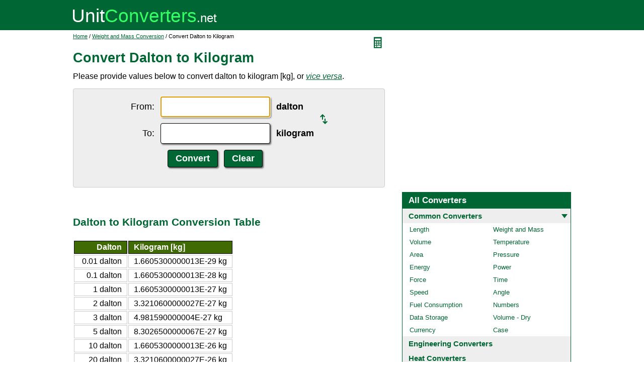

--- FILE ---
content_type: text/html; charset=UTF-8
request_url: https://www.unitconverters.net/weight-and-mass/dalton-to-kilogram.htm
body_size: 3014
content:
<!DOCTYPE html>
<html lang="en">
<head>
	<meta http-equiv="content-type" content="text/html; charset=UTF-8" />
	<title>Convert Dalton to Kilogram</title>
	<meta name="description" content="Instant free online tool for dalton to kilogram conversion or vice versa. The dalton to kilogram [kg] conversion table and conversion steps are also listed. Also, explore tools to convert dalton or kilogram to other weight and mass units or learn more about weight and mass conversions." />
	<link rel="stylesheet" href="//d15gdne58bo42a.cloudfront.net/style-n.css" />
	<meta name="viewport" content="width=device-width, initial-scale=1.0">
	<script src="//d15gdne58bo42a.cloudfront.net/js/common.js" async></script>
	<link rel="apple-touch-icon" sizes="180x180" href="//d15gdne58bo42a.cloudfront.net/apple-touch-icon.png">
	<link rel="icon" type="image/png" sizes="32x32" href="//d15gdne58bo42a.cloudfront.net/icon-32x32.png">
	<link rel="icon" type="image/png" sizes="16x16" href="//d15gdne58bo42a.cloudfront.net/icon-16x16.png">
	<link rel="manifest" href="/manifest.json">
</head>
<body>
<div id="headerout">
	<div id="header">
		<div id="logo"><a href="/"><img src="//d15gdne58bo42a.cloudfront.net/images/logo.svg" width="288" height="28" alt="UnitConverters.net"></a></div>
	</div>
</div>
<div id="clear"></div>
<div id="contentout">
	<div id="content">
					<img src="//d15gdne58bo42a.cloudfront.net/images/calculator.svg" width="22" height="31" align="right" border="0" onClick="quickCaclShow('');" alt="calculator">
				<div class="topnav"><a href="/">Home</a> / <a href='/weight-and-mass-converter.html'>Weight and Mass Conversion</a> / Convert Dalton to Kilogram</div>
		<h1>Convert Dalton to Kilogram</h1>
<p>Please provide values below to convert dalton to kilogram [kg], or <a href="kilogram-to-dalton.htm"><i>vice versa</i></a>.</p><div id="unquickcalc" style="display:none;"></div>
<form>
<div id="undctable">
<table align="center" cellpadding="5">
	<tr>
		<td class="bigtext uclabel" align="right"><label for="ucfrom">From:</label></td>		<td ><input type="text" name="ucfrom" class="ucdcinput" id="ucfrom" onKeyUp="ucDCUpdateResult(0);" autofocus></td>
		<td class="bigtext" ><label for="ucfrom"><b>dalton</b></label></td>
		<td rowspan="2"><a href="kilogram-to-dalton.htm"><img src="/images/switch.svg" alt="switch" width="15" height="20"></a></td>
	</tr>
	<tr>
		<td class="bigtext uclabel" align="right"><label for="ucto">To:</label></td>		<td ><input type="text" name="ucto" class="ucdcinput" id="ucto" onKeyUp="ucDCUpdateResult(1);"></td>
		<td class="bigtext" ><label for="ucto"><b>kilogram</b></label></td>
	</tr>
	<tr>
			<td class="uclabel">&nbsp;</td><td align="center"><input type="hidden" name="ucfromunit" id="ucfromunit" value="dalton [6.02217364335E+41]"><input type="hidden" name="uctounit" id="uctounit" value="kilogram [kg] [1.0E+15]">			<input type="submit" value="Convert" class="ucdcsubmit" onclick="ucDCUpdateResult(processingType);return false;"> &nbsp;
			<input type="reset" value="Clear" class="ucdcsubmit">
		</td>
		<td colspan="2">&nbsp;</td>	</tr>
</table>
<div id="ucresult" class="ucresulttext"></div>
</div>
</form>
<script>noValidation=0;var processingType = 0;</script><br><br><h3>Dalton to Kilogram Conversion Table</h3><table class="datatable"><tr><th align="right">Dalton</th><th>Kilogram [kg]</th></tr><tr><td align="right">0.01 dalton</td><td>1.6605300000013E-29 kg</td></tr><tr><td align="right">0.1 dalton</td><td>1.6605300000013E-28 kg</td></tr><tr><td align="right">1 dalton</td><td>1.6605300000013E-27 kg</td></tr><tr><td align="right">2 dalton</td><td>3.3210600000027E-27 kg</td></tr><tr><td align="right">3 dalton</td><td>4.981590000004E-27 kg</td></tr><tr><td align="right">5 dalton</td><td>8.3026500000067E-27 kg</td></tr><tr><td align="right">10 dalton</td><td>1.6605300000013E-26 kg</td></tr><tr><td align="right">20 dalton</td><td>3.3210600000027E-26 kg</td></tr><tr><td align="right">50 dalton</td><td>8.3026500000067E-26 kg</td></tr><tr><td align="right">100 dalton</td><td>1.6605300000013E-25 kg</td></tr><tr><td align="right">1000 dalton</td><td>1.6605300000013E-24 kg</td></tr></table><br><br><h3>How to Convert Dalton to Kilogram</h3><p class="bigtext">1 dalton = 1.6605300000013E-27 kg<br>1 kg = 6.02217364335E+26 dalton<br></p><p class="bigtext"><b>Example:</b> convert 15 dalton to kg:<br>15 dalton = 15 &times; 1.6605300000013E-27 kg = 2.490795000002E-26 kg</p><br><br><h3>Popular Weight And Mass Unit Conversions</h3><div id="toother"><div><a href="/weight-and-mass/kg-to-lbs.htm">kg to lbs</a></div><div><a href="/weight-and-mass/lbs-to-kg.htm">lbs to kg</a></div><div><a href="/weight-and-mass/grams-to-ounces.htm">grams to ounces</a></div><div><a href="/weight-and-mass/ounces-to-grams.htm">ounces to grams</a></div><div><a href="/weight-and-mass/pounds-to-ounces.htm">pounds to ounces</a></div><div><a href="/weight-and-mass/ounces-to-pounds.htm">ounces to pounds</a></div><div><a href="/weight-and-mass/grams-to-pounds.htm">grams to pounds</a></div><div><a href="/weight-and-mass/pounds-to-grams.htm">pounds to grams</a></div><div><a href="/weight-and-mass/g-to-kg.htm">g to kg</a></div><div><a href="/weight-and-mass/kg-to-g.htm">kg to g</a></div><div><a href="/weight-and-mass/grams-to-milligrams.htm">grams to milligrams</a></div><div><a href="/weight-and-mass/milligrams-to-grams.htm">milligrams to grams</a></div><div><a href="/weight-and-mass/oz-to-kg.htm">oz to kg</a></div><div><a href="/weight-and-mass/kg-to-oz.htm">kg to oz</a></div><div><a href="/weight-and-mass/lbs-to-stone.htm">lbs to stone</a></div><div><a href="/weight-and-mass/stone-to-lbs.htm">stone to lbs</a></div><div><a href="/weight-and-mass/ton-to-lbs.htm">ton to lbs</a></div><div><a href="/weight-and-mass/lbs-to-ton.htm">lbs to ton</a></div></div><br><h3>Convert Dalton to Other Weight and Mass Units</h3><div id="toother"><div><a href="dalton-to-gram.htm">Dalton to Gram</a></div><div><a href="dalton-to-milligram.htm">Dalton to Milligram</a></div><div><a href="dalton-to-ton-metric.htm">Dalton to Ton (metric)</a></div><div><a href="dalton-to-pound.htm">Dalton to Pound</a></div><div><a href="dalton-to-ounce.htm">Dalton to Ounce</a></div><div><a href="dalton-to-carat.htm">Dalton to Carat</a></div><div><a href="dalton-to-ton-short.htm">Dalton to Ton (short)</a></div><div><a href="dalton-to-ton-long.htm">Dalton to Ton (long)</a></div><div><a href="dalton-to-atomic-mass-unit.htm">Dalton to Atomic Mass Unit</a></div><div><a href="dalton-to-break.htm">Dalton to Break</a></div><div><a href="dalton-to-exagram.htm">Dalton to Exagram</a></div><div><a href="dalton-to-petagram.htm">Dalton to Petagram</a></div><div><a href="dalton-to-teragram.htm">Dalton to Teragram</a></div><div><a href="dalton-to-gigagram.htm">Dalton to Gigagram</a></div><div><a href="dalton-to-megagram.htm">Dalton to Megagram</a></div><div><a href="dalton-to-hectogram.htm">Dalton to Hectogram</a></div><div><a href="dalton-to-dekagram.htm">Dalton to Dekagram</a></div><div><a href="dalton-to-decigram.htm">Dalton to Decigram</a></div><div><a href="dalton-to-centigram.htm">Dalton to Centigram</a></div><div><a href="dalton-to-microgram.htm">Dalton to Microgram</a></div><div><a href="dalton-to-nanogram.htm">Dalton to Nanogram</a></div><div><a href="dalton-to-picogram.htm">Dalton to Picogram</a></div><div><a href="dalton-to-femtogram.htm">Dalton to Femtogram</a></div><div><a href="dalton-to-attogram.htm">Dalton to Attogram</a></div><div><a href="dalton-to-kilogram-force-square-second-meter.htm">Dalton to Kilogram-force Square Second/meter</a></div><div><a href="dalton-to-kilopound.htm">Dalton to Kilopound</a></div><div><a href="dalton-to-kip.htm">Dalton to Kip</a></div><div><a href="dalton-to-slug.htm">Dalton to Slug</a></div><div><a href="dalton-to-pound-force-square-second-foot.htm">Dalton to Pound-force Square Second/foot</a></div><div><a href="dalton-to-pound-troy-or-apothecary.htm">Dalton to Pound (troy Or Apothecary)</a></div><div><a href="dalton-to-poundal.htm">Dalton to Poundal</a></div><div><a href="dalton-to-ton-assay-us.htm">Dalton to Ton (assay) (US)</a></div><div><a href="dalton-to-ton-assay-uk.htm">Dalton to Ton (assay) (UK)</a></div><div><a href="dalton-to-kiloton-metric.htm">Dalton to Kiloton (metric)</a></div><div><a href="dalton-to-quintal-metric.htm">Dalton to Quintal (metric)</a></div><div><a href="dalton-to-hundredweight-us.htm">Dalton to Hundredweight (US)</a></div><div><a href="dalton-to-hundredweight-uk.htm">Dalton to Hundredweight (UK)</a></div><div><a href="dalton-to-quarter-us.htm">Dalton to Quarter (US)</a></div><div><a href="dalton-to-quarter-uk.htm">Dalton to Quarter (UK)</a></div><div><a href="dalton-to-stone-us.htm">Dalton to Stone (US)</a></div><div><a href="dalton-to-stone-uk.htm">Dalton to Stone (UK)</a></div><div><a href="dalton-to-tonne.htm">Dalton to Tonne</a></div><div><a href="dalton-to-pennyweight.htm">Dalton to Pennyweight</a></div><div><a href="dalton-to-scruple-apothecary.htm">Dalton to Scruple (apothecary)</a></div><div><a href="dalton-to-grain.htm">Dalton to Grain</a></div><div><a href="dalton-to-gamma.htm">Dalton to Gamma</a></div><div><a href="dalton-to-talent-biblical-hebrew.htm">Dalton to Talent (Biblical Hebrew)</a></div><div><a href="dalton-to-mina-biblical-hebrew.htm">Dalton to Mina (Biblical Hebrew)</a></div><div><a href="dalton-to-shekel-biblical-hebrew.htm">Dalton to Shekel (Biblical Hebrew)</a></div><div><a href="dalton-to-bekan-biblical-hebrew.htm">Dalton to Bekan (Biblical Hebrew)</a></div><div><a href="dalton-to-gerah-biblical-hebrew.htm">Dalton to Gerah (Biblical Hebrew)</a></div><div><a href="dalton-to-talent-biblical-greek.htm">Dalton to Talent (Biblical Greek)</a></div><div><a href="dalton-to-mina-biblical-greek.htm">Dalton to Mina (Biblical Greek)</a></div><div><a href="dalton-to-tetradrachma-biblical-greek.htm">Dalton to Tetradrachma (Biblical Greek)</a></div><div><a href="dalton-to-didrachma-biblical-greek.htm">Dalton to Didrachma (Biblical Greek)</a></div><div><a href="dalton-to-drachma-biblical-greek.htm">Dalton to Drachma (Biblical Greek)</a></div><div><a href="dalton-to-denarius-biblical-roman.htm">Dalton to Denarius (Biblical Roman)</a></div><div><a href="dalton-to-assarion-biblical-roman.htm">Dalton to Assarion (Biblical Roman)</a></div><div><a href="dalton-to-quadrans-biblical-roman.htm">Dalton to Quadrans (Biblical Roman)</a></div><div><a href="dalton-to-lepton-biblical-roman.htm">Dalton to Lepton (Biblical Roman)</a></div><div><a href="dalton-to-planck-mass.htm">Dalton to Planck Mass</a></div><div><a href="dalton-to-electron-mass-rest.htm">Dalton to Electron Mass (rest)</a></div><div><a href="dalton-to-muon-mass.htm">Dalton to Muon Mass</a></div><div><a href="dalton-to-proton-mass.htm">Dalton to Proton Mass</a></div><div><a href="dalton-to-neutron-mass.htm">Dalton to Neutron Mass</a></div><div><a href="dalton-to-deuteron-mass.htm">Dalton to Deuteron Mass</a></div><div><a href="dalton-to-earth-s-mass.htm">Dalton to Earth's Mass</a></div><div><a href="dalton-to-sun-s-mass.htm">Dalton to Sun's Mass</a></div></div>	</div>
	<div id="right">
		<div id="rightAdUnit" style="text-align:center;"><div style="min-height:280px; text-align:center;">
<script async src="https://securepubads.g.doubleclick.net/tag/js/gpt.js"></script>
<script>
  window.googletag = window.googletag || {cmd: []};
  googletag.cmd.push(function() {
	googletag.defineSlot('/1057446/UnitConverters-Top-Right-Desktop', [[336, 280], [300, 250]], 'div-gpt-ad-1589566514232-0').addService(googletag.pubads());
	googletag.pubads().enableSingleRequest();
	googletag.enableServices();
  });
</script>
<!-- /1057446/UnitConverters-Top-Right-Desktop -->
<div id='div-gpt-ad-1589566514232-0'>
  <script>
    googletag.cmd.push(function() { googletag.display('div-gpt-ad-1589566514232-0'); });
  </script>
</div>
</div>
<br></div><br><div id="othercalc"></div><script>var navSectionName = "Common Converters";</script>	</div>
</div>
<div id="clear"></div>
<div id="footer">
	<div id="footerin">
		<div id="footernav"><a href="/about-us.php">about us</a> | <a href="/about-us.php#terms">terms of use</a> | <a href="/about-us.php#privacy">privacy policy</a> | <a href="/sitemap.php">sitemap</a> &nbsp; &copy; 2008 - 2026 <a href="https://www.unitconverters.net">unitconverters.net</a></div>
	</div>
</div>
<!-- Google tag (gtag.js) -->
<script async src="https://www.googletagmanager.com/gtag/js?id=G-PLH3YMHLJK"></script>
<script>
  window.dataLayer = window.dataLayer || [];
  function gtag(){dataLayer.push(arguments);}
  gtag('js', new Date());

  gtag('config', 'G-PLH3YMHLJK');
</script>
</body>
</html>

--- FILE ---
content_type: text/html; charset=utf-8
request_url: https://www.google.com/recaptcha/api2/aframe
body_size: 249
content:
<!DOCTYPE HTML><html><head><meta http-equiv="content-type" content="text/html; charset=UTF-8"></head><body><script nonce="11nMASTYkV-hU2TWrP-2dA">/** Anti-fraud and anti-abuse applications only. See google.com/recaptcha */ try{var clients={'sodar':'https://pagead2.googlesyndication.com/pagead/sodar?'};window.addEventListener("message",function(a){try{if(a.source===window.parent){var b=JSON.parse(a.data);var c=clients[b['id']];if(c){var d=document.createElement('img');d.src=c+b['params']+'&rc='+(localStorage.getItem("rc::a")?sessionStorage.getItem("rc::b"):"");window.document.body.appendChild(d);sessionStorage.setItem("rc::e",parseInt(sessionStorage.getItem("rc::e")||0)+1);localStorage.setItem("rc::h",'1768990726444');}}}catch(b){}});window.parent.postMessage("_grecaptcha_ready", "*");}catch(b){}</script></body></html>